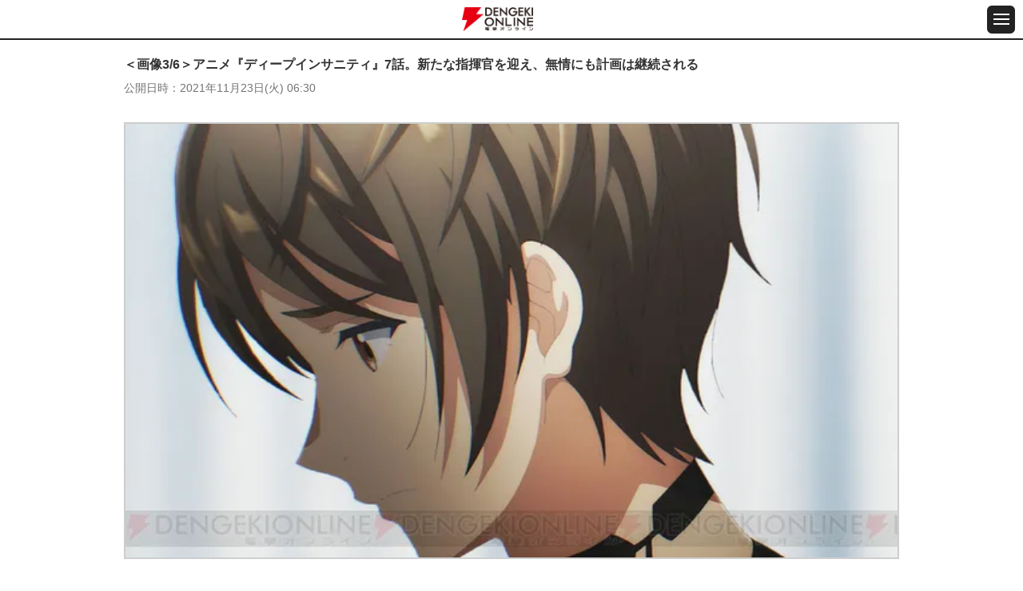

--- FILE ---
content_type: text/html; charset=utf-8
request_url: https://www.google.com/recaptcha/api2/aframe
body_size: 180
content:
<!DOCTYPE HTML><html><head><meta http-equiv="content-type" content="text/html; charset=UTF-8"></head><body><script nonce="7SFRsetTeLaUE-HoAbp8CA">/** Anti-fraud and anti-abuse applications only. See google.com/recaptcha */ try{var clients={'sodar':'https://pagead2.googlesyndication.com/pagead/sodar?'};window.addEventListener("message",function(a){try{if(a.source===window.parent){var b=JSON.parse(a.data);var c=clients[b['id']];if(c){var d=document.createElement('img');d.src=c+b['params']+'&rc='+(localStorage.getItem("rc::a")?sessionStorage.getItem("rc::b"):"");window.document.body.appendChild(d);sessionStorage.setItem("rc::e",parseInt(sessionStorage.getItem("rc::e")||0)+1);localStorage.setItem("rc::h",'1764041347453');}}}catch(b){}});window.parent.postMessage("_grecaptcha_ready", "*");}catch(b){}</script></body></html>

--- FILE ---
content_type: text/css
request_url: https://dengekionline.com/assets/css/reset_v1109.css
body_size: 528
content:
@charset "utf-8";

/*

電撃オンライン リセットCSS
Last Update 11.09.12

*/

/* reset */
html, body, div, h1, h2, h3, h4, h5, h6, p, dl, dt, dd, ol, ul, li, form, label, table, caption, tbody, tfoot, thead, tr, th, td, em, img, strong, span, object, iframe, article, aside, audio, canvas, footer, header, hgroup, menu, nav, section, video {
	background: transparent;
	border: 0;
	font-size: 100%;
	font-weight: normal;
	line-height: 1em;
	list-style-type: none;
	margin: 0;
	outline: 0;
	padding: 0;
	vertical-align: bottom;
}

h1, h2, h3, h4, h5, h6, dt, th, strong {
	font-weight: bold;
}

article, aside, footer, header, hgroup, menu, nav, section {
	display: block;
}

a {
	background: transparent;
	font-size: 100%;
	margin: 0;
	outline: none;
	padding: 0;
	text-decoration: none;
	vertical-align: baseline;
}

img {
	vertical-align: bottom;
}

button, input, optgroup, select, textarea {
	color: inherit;
	font: inherit;
	margin: 0;
}

em {
	line-height: inherit;	
}

span {
	font-weight: inherit;
	line-height: inherit;
}

strong {
	font-weight: bold;
	line-height: inherit;
}

body {
	font-family: "メイリオ", Meiryo, "ヒラギノ角ゴ Pro W3", "Hiragino Kaku Gothic Pro", "ＭＳ Ｐゴシック", "MS PGothic", Osaka, sans-serif;
}

hr {
	clear: both;
}

/* clearfix */
.clear:after {
	clear: both;
	content: " ";
	display: none;
	height: 0;
	visibility: hidden;
}

.cf:before,
.cf:after {
	content: " ";
	display: table;
}
 
.cf:after {
	clear: both;
}
 
.cf {
	zoom: 1;
}

--- FILE ---
content_type: text/css
request_url: https://dengekionline.com/assets/css/common_sp.css
body_size: -69
content:
@charset "UTF-8";

@import url("sp/basic.css");
@import url("sp/article.css");


--- FILE ---
content_type: text/javascript
request_url: https://dengekionline.com/assets/js/common_sp.js
body_size: 1327
content:
/*global window,$*/
$(function () {
    'use strict';
    var isFlag = {};

    $('#js-gPageTop_button').click(function () {
        $('body,html').animate({
            scrollTop: 0
        }, 700);

        return false;
    });

    $('a[href*="#"]').click(function () {
        var $obj = $($(this).prop('hash'));
        if (window.location.pathname === $(this).prop('pathname')) {
            if ($obj.length > 0) {
                $('body,html').animate({
                    scrollTop: $obj.offset().top - 52
                }, 700);
                return false;
            }
        }
    });


    $('.gSlide_image').each(function () {
        $(this).css('background-image', 'url(' + $(this).find('img').attr('src') + ')');
    });

    $('.gSlide_slide').on('init', function (slick) {
        $(this).find('.slick-dots').wrap('<div class="slick-dotsWrap"></div>');
        $(this).find('.slick-dotsWrap').prepend('<button class="gSlide_cntl gSlide_cntl-prev" type="button" aria-label="前のスライドへ"></button>');
        $(this).find('.slick-dotsWrap').append('<button class="gSlide_cntl gSlide_cntl-next" type="button" aria-label="次のスライドへ"></button>');
    });

    $('.gSlide_slide').slick({
        dots: true,
        variableWidth: false,
        infinite: true,
        centerMode: false,
        speed: 600,
        slidesToShow: 1,
        slidesToScroll: 1,
        autoplay: true,
        autoplaySpeed: 4000,
        swipeToSlide: 1,
        nextArrow: '<button class="gSlide_btn gSlide_btn-next" type="button" aria-label="次のスライドへ"></button>',
        prevArrow: '<button class="gSlide_btn gSlide_btn-prev" type="button" aria-label="前のスライドへ"></button>'
    });

    $('.gPrSp_slide').on('init', function (slick) {
        $(this).find('.slick-dots').wrap('<div class="slick-dotsWrap"></div>');
        $(this).find('.slick-dotsWrap').prepend('<button class="gSlide_cntl gSlide_cntl-prev" type="button" aria-label="前のスライドへ"></button>');
        $(this).find('.slick-dotsWrap').append('<button class="gSlide_cntl gSlide_cntl-next" type="button" aria-label="次のスライドへ"></button>');
    });

    //特集スライド
    $('.gPrSp_slide').slick({
        dots: false,
        variableWidth: true,
        infinite: true,
        centerMode: false,
        speed: 600,
        slidesToScroll: 1,
        autoplay: true,
        autoplaySpeed: 4000,
        swipeToSlide: 1,
        nextArrow: '<button class="gSlide_btn gSlide_btn-next" type="button" aria-label="次のスライドへ"></button>',
        prevArrow: '<button class="gSlide_btn gSlide_btn-prev" type="button" aria-label="前のスライドへ"></button>'
    });

    $(document).on('click', '.gSlide_cntl-next', function () {
        $(this).parents('.slick-slider').slick('slickNext');
        return false;
    });
    $(document).on('click', '.gSlide_cntl-prev', function () {
        $(this).parents('.slick-slider').slick('slickPrev');
        return false;
    });

    // 特集もっと見るボタン
    $('.gFeature .js-moreLink').on('click', function () {
        $('#js-featureMore').slideToggle();
        $(this).find('span').toggle();
    });

    //アプリランキングタブクリック
    $('.gRanking_tabList > li > button[data-device]').click(function () {
        var device = $(this).attr('data-device');

        $('.gRanking_tabList > li > button[data-device]').removeClass('isCurrent');
        $('.gRanking_tabList > li > button[data-device="' + device + '"]').addClass('isCurrent');

        $('.gRanking_contents[data-device]').removeClass('isCurrent');
        $('.gRanking_contents[data-device="' + device + '"]').addClass('isCurrent');

        $('.gRanking_inCont').removeClass('isCurrent');
        $('.gRanking_inCont[data-device="' + device + '"][data-slug="sales"]').addClass('isCurrent');

        $('.gRanking_btnList > li > button').removeClass('isCurrent');
        $('.gRanking_btnList > li > button[data-device="' + device + '"][data-slug="sales"]').addClass('isCurrent');

        return false;
    });

    //ランキング　もっと見るボタンクリック
    $('.gRanking_moreBtn').click(function () {
        $(this).addClass('isHidden');
        $(this).next().addClass('isShow');
        return false;
    });

    //ランキング初期設定
    var default_device = location.hash.substr(1).split('-')[0] || 'android';
    var default_slug = location.hash.substr(1).split('-')[1] || 'sales';
    //デバイスタブとコンテンツの初期化
    $('.gRanking_tabList > li > button[data-device="' + default_device + '"]').addClass('isCurrent');
    $('.gRanking_contents[data-device="' + default_device + '"]').addClass('isCurrent');

    //タイプ別コンテンツ（ios、トップセールス）の初期化
    $('.gRanking_inCont[data-device="ios"][data-slug="' + default_slug + '"]').addClass('isCurrent');
    $('.gRanking_inCont[data-device="android"][data-slug="' + default_slug + '"]').addClass('isCurrent');

    //タイプ別ボタン（ios、トップセールス）の初期化
    $('.gRanking_btnList > li > button[data-device="' + default_device + '"][data-slug="' + default_slug + '"]').addClass('isCurrent');

    //タイプ別ボタンクリック
    $('.gRanking_btnList > li > button').click(function () {
        var slug = $(this).attr('data-slug'),
            device = $(this).attr('data-device');

        $('.gRanking_tabList > li > button[data-device]').removeClass('isCurrent');
        $('.gRanking_tabList > li > button[data-device="' + device + '"]').addClass('isCurrent');

        $('.gRanking_contents[data-device]').removeClass('isCurrent');
        $('.gRanking_contents[data-device="' + device + '"]').addClass('isCurrent');


        $('.gRanking_btnList > li > button.isCurrent').removeClass('isCurrent');
        $('.gRanking_btnList > li > button[data-device="' + device + '"][data-slug="' + slug + '"]').addClass('isCurrent');

        $('.gRanking_inCont.isCurrent').removeClass('isCurrent');
        $('.gRanking_inCont[data-device="' + device + '"][data-slug="' + slug + '"]').addClass('isCurrent');

        return false;
    });


    //SPメニューボタン
    $('#js-gMenuBtn').click(function () {
        $(this).toggleClass('isShow');
        $('#js-gMenu-gNav').toggleClass('isShow');

        $('#js-gSearchBtn').removeClass('isShow');
        $('#js-gMenu-gSearch').removeClass('isShow');
        return false;
    });


    //検索ボタン
    $('#js-gSearchBtn').click(function () {
        $(this).toggleClass('isShow');
        $('#js-gMenu-gSearch').toggleClass('isShow');


        $('#js-gMenuBtn').removeClass('isShow');
        $('#js-gMenu-gNav').removeClass('isShow');
        return false;
    });


    // カテゴリページ > タブメニュー
    if ($('.gNews_scrollNav').length) {
        if ($('.gNews_scrollNav .js-is-current').length) {
            $('.gNews_scrollNav').get(0).scrollLeft = $('.gNews_scrollNav .js-is-current').position().left || 0;
        }
    }

    //機種で絞り込む　ポップアップ
    $('.gSortSp_link > a').click(function () {
        $('.gSortBox-' + $(this).attr('data-type')).addClass('isShow');
        return false;
    });

    $('.gSortBox_close').click(function () {
        $(this).parents('.gSortBox').removeClass('isShow');
        return false;
    });

    $('.gBackNumBox_toggleLink > a').click(function () {
        $(this).toggleClass('isShow').parent().next().toggleClass('isShow');
        return false;
    });

    new LazyLoad({
        elements_selector: ".lazy"
    });
});
